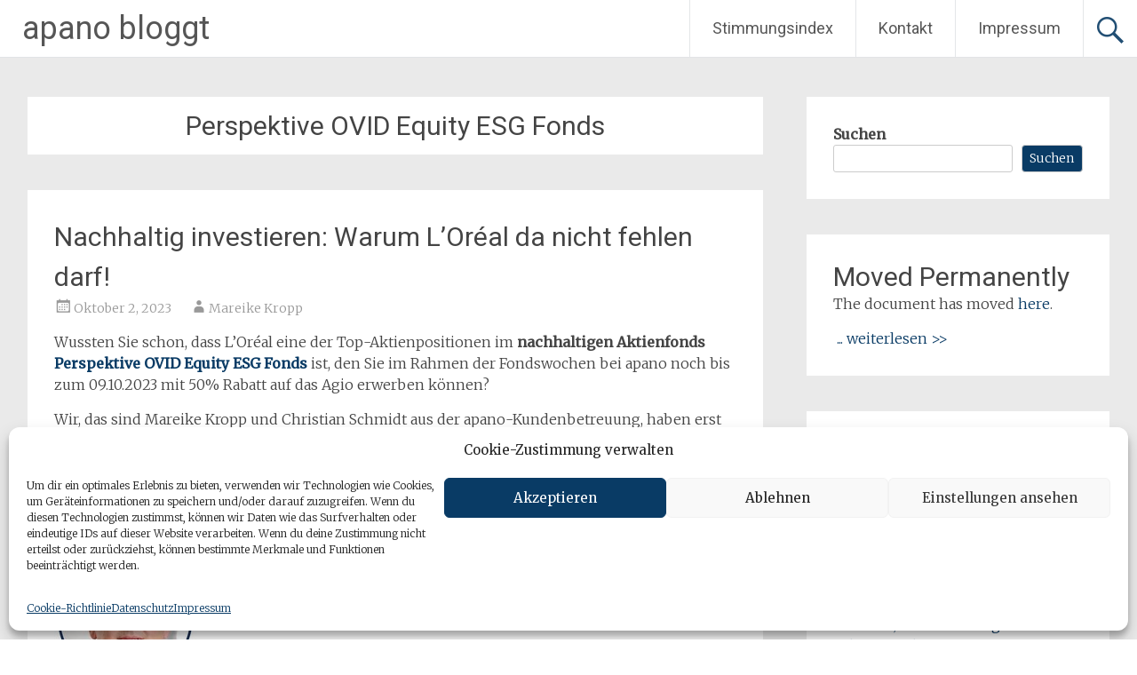

--- FILE ---
content_type: text/html; charset=UTF-8
request_url: https://apano-bloggt.de/category/perspektive-ovid-equity-esg-fonds/
body_size: 76791
content:
<!DOCTYPE html>
<html lang="de-DE">
<head>
<meta charset="UTF-8">
<meta name="viewport" content="width=device-width, initial-scale=1">
<link rel="profile" href="https://gmpg.org/xfn/11">
<meta name='robots' content='index, follow, max-image-preview:large, max-snippet:-1, max-video-preview:-1' />

	<!-- This site is optimized with the Yoast SEO plugin v23.5 - https://yoast.com/wordpress/plugins/seo/ -->
	<title>Perspektive OVID Equity ESG Fonds Archive - apano bloggt</title>
	<link rel="canonical" href="https://apano-bloggt.de/category/perspektive-ovid-equity-esg-fonds/" />
	<meta property="og:locale" content="de_DE" />
	<meta property="og:type" content="article" />
	<meta property="og:title" content="Perspektive OVID Equity ESG Fonds Archive - apano bloggt" />
	<meta property="og:url" content="https://apano-bloggt.de/category/perspektive-ovid-equity-esg-fonds/" />
	<meta property="og:site_name" content="apano bloggt" />
	<meta name="twitter:card" content="summary_large_image" />
	<meta name="twitter:site" content="@apanoInvestment" />
	<script type="application/ld+json" class="yoast-schema-graph">{"@context":"https://schema.org","@graph":[{"@type":"CollectionPage","@id":"https://apano-bloggt.de/category/perspektive-ovid-equity-esg-fonds/","url":"https://apano-bloggt.de/category/perspektive-ovid-equity-esg-fonds/","name":"Perspektive OVID Equity ESG Fonds Archive - apano bloggt","isPartOf":{"@id":"https://apano-bloggt.de/#website"},"breadcrumb":{"@id":"https://apano-bloggt.de/category/perspektive-ovid-equity-esg-fonds/#breadcrumb"},"inLanguage":"de-DE"},{"@type":"BreadcrumbList","@id":"https://apano-bloggt.de/category/perspektive-ovid-equity-esg-fonds/#breadcrumb","itemListElement":[{"@type":"ListItem","position":1,"name":"Startseite","item":"https://apano-bloggt.de/"},{"@type":"ListItem","position":2,"name":"Perspektive OVID Equity ESG Fonds"}]},{"@type":"WebSite","@id":"https://apano-bloggt.de/#website","url":"https://apano-bloggt.de/","name":"apano bloggt","description":"Finanzanlagen-Blog","publisher":{"@id":"https://apano-bloggt.de/#organization"},"potentialAction":[{"@type":"SearchAction","target":{"@type":"EntryPoint","urlTemplate":"https://apano-bloggt.de/?s={search_term_string}"},"query-input":{"@type":"PropertyValueSpecification","valueRequired":true,"valueName":"search_term_string"}}],"inLanguage":"de-DE"},{"@type":"Organization","@id":"https://apano-bloggt.de/#organization","name":"apano GmbH","url":"https://apano-bloggt.de/","logo":{"@type":"ImageObject","inLanguage":"de-DE","@id":"https://apano-bloggt.de/#/schema/logo/image/","url":"https://apano-bloggt.de/wp-content/uploads/2024/02/cropped-Logo_bloggt_2020_225_225-1-1.png","contentUrl":"https://apano-bloggt.de/wp-content/uploads/2024/02/cropped-Logo_bloggt_2020_225_225-1-1.png","width":512,"height":512,"caption":"apano GmbH"},"image":{"@id":"https://apano-bloggt.de/#/schema/logo/image/"},"sameAs":["https://www.facebook.com/apano.de/","https://x.com/apanoInvestment","https://www.instagram.com/apanoinvestments","https://www.youtube.com/c/apano","https://de.linkedin.com/company/apano"]}]}</script>
	<!-- / Yoast SEO plugin. -->


<link rel='dns-prefetch' href='//fonts.googleapis.com' />
<link rel='dns-prefetch' href='//www.googletagmanager.com' />
<link rel="alternate" type="application/rss+xml" title="apano bloggt &raquo; Feed" href="https://apano-bloggt.de/feed/" />
<link rel="alternate" type="application/rss+xml" title="apano bloggt &raquo; Kommentar-Feed" href="https://apano-bloggt.de/comments/feed/" />
<link rel="alternate" type="text/calendar" title="apano bloggt &raquo; iCal Feed" href="https://apano-bloggt.de/events/?ical=1" />
<link rel="alternate" type="application/rss+xml" title="apano bloggt &raquo; Perspektive OVID Equity ESG Fonds Kategorie-Feed" href="https://apano-bloggt.de/category/perspektive-ovid-equity-esg-fonds/feed/" />
<script type="text/javascript">
/* <![CDATA[ */
window._wpemojiSettings = {"baseUrl":"https:\/\/s.w.org\/images\/core\/emoji\/14.0.0\/72x72\/","ext":".png","svgUrl":"https:\/\/s.w.org\/images\/core\/emoji\/14.0.0\/svg\/","svgExt":".svg","source":{"concatemoji":"https:\/\/apano-bloggt.de\/wp-includes\/js\/wp-emoji-release.min.js?ver=6.4.2"}};
/*! This file is auto-generated */
!function(i,n){var o,s,e;function c(e){try{var t={supportTests:e,timestamp:(new Date).valueOf()};sessionStorage.setItem(o,JSON.stringify(t))}catch(e){}}function p(e,t,n){e.clearRect(0,0,e.canvas.width,e.canvas.height),e.fillText(t,0,0);var t=new Uint32Array(e.getImageData(0,0,e.canvas.width,e.canvas.height).data),r=(e.clearRect(0,0,e.canvas.width,e.canvas.height),e.fillText(n,0,0),new Uint32Array(e.getImageData(0,0,e.canvas.width,e.canvas.height).data));return t.every(function(e,t){return e===r[t]})}function u(e,t,n){switch(t){case"flag":return n(e,"\ud83c\udff3\ufe0f\u200d\u26a7\ufe0f","\ud83c\udff3\ufe0f\u200b\u26a7\ufe0f")?!1:!n(e,"\ud83c\uddfa\ud83c\uddf3","\ud83c\uddfa\u200b\ud83c\uddf3")&&!n(e,"\ud83c\udff4\udb40\udc67\udb40\udc62\udb40\udc65\udb40\udc6e\udb40\udc67\udb40\udc7f","\ud83c\udff4\u200b\udb40\udc67\u200b\udb40\udc62\u200b\udb40\udc65\u200b\udb40\udc6e\u200b\udb40\udc67\u200b\udb40\udc7f");case"emoji":return!n(e,"\ud83e\udef1\ud83c\udffb\u200d\ud83e\udef2\ud83c\udfff","\ud83e\udef1\ud83c\udffb\u200b\ud83e\udef2\ud83c\udfff")}return!1}function f(e,t,n){var r="undefined"!=typeof WorkerGlobalScope&&self instanceof WorkerGlobalScope?new OffscreenCanvas(300,150):i.createElement("canvas"),a=r.getContext("2d",{willReadFrequently:!0}),o=(a.textBaseline="top",a.font="600 32px Arial",{});return e.forEach(function(e){o[e]=t(a,e,n)}),o}function t(e){var t=i.createElement("script");t.src=e,t.defer=!0,i.head.appendChild(t)}"undefined"!=typeof Promise&&(o="wpEmojiSettingsSupports",s=["flag","emoji"],n.supports={everything:!0,everythingExceptFlag:!0},e=new Promise(function(e){i.addEventListener("DOMContentLoaded",e,{once:!0})}),new Promise(function(t){var n=function(){try{var e=JSON.parse(sessionStorage.getItem(o));if("object"==typeof e&&"number"==typeof e.timestamp&&(new Date).valueOf()<e.timestamp+604800&&"object"==typeof e.supportTests)return e.supportTests}catch(e){}return null}();if(!n){if("undefined"!=typeof Worker&&"undefined"!=typeof OffscreenCanvas&&"undefined"!=typeof URL&&URL.createObjectURL&&"undefined"!=typeof Blob)try{var e="postMessage("+f.toString()+"("+[JSON.stringify(s),u.toString(),p.toString()].join(",")+"));",r=new Blob([e],{type:"text/javascript"}),a=new Worker(URL.createObjectURL(r),{name:"wpTestEmojiSupports"});return void(a.onmessage=function(e){c(n=e.data),a.terminate(),t(n)})}catch(e){}c(n=f(s,u,p))}t(n)}).then(function(e){for(var t in e)n.supports[t]=e[t],n.supports.everything=n.supports.everything&&n.supports[t],"flag"!==t&&(n.supports.everythingExceptFlag=n.supports.everythingExceptFlag&&n.supports[t]);n.supports.everythingExceptFlag=n.supports.everythingExceptFlag&&!n.supports.flag,n.DOMReady=!1,n.readyCallback=function(){n.DOMReady=!0}}).then(function(){return e}).then(function(){var e;n.supports.everything||(n.readyCallback(),(e=n.source||{}).concatemoji?t(e.concatemoji):e.wpemoji&&e.twemoji&&(t(e.twemoji),t(e.wpemoji)))}))}((window,document),window._wpemojiSettings);
/* ]]> */
</script>
<style id='wp-emoji-styles-inline-css' type='text/css'>

	img.wp-smiley, img.emoji {
		display: inline !important;
		border: none !important;
		box-shadow: none !important;
		height: 1em !important;
		width: 1em !important;
		margin: 0 0.07em !important;
		vertical-align: -0.1em !important;
		background: none !important;
		padding: 0 !important;
	}
</style>
<link rel='stylesheet' id='wp-block-library-css' href='https://apano-bloggt.de/wp-includes/css/dist/block-library/style.min.css?ver=6.4.2' type='text/css' media='all' />
<style id='wp-block-library-theme-inline-css' type='text/css'>
.wp-block-audio figcaption{color:#555;font-size:13px;text-align:center}.is-dark-theme .wp-block-audio figcaption{color:hsla(0,0%,100%,.65)}.wp-block-audio{margin:0 0 1em}.wp-block-code{border:1px solid #ccc;border-radius:4px;font-family:Menlo,Consolas,monaco,monospace;padding:.8em 1em}.wp-block-embed figcaption{color:#555;font-size:13px;text-align:center}.is-dark-theme .wp-block-embed figcaption{color:hsla(0,0%,100%,.65)}.wp-block-embed{margin:0 0 1em}.blocks-gallery-caption{color:#555;font-size:13px;text-align:center}.is-dark-theme .blocks-gallery-caption{color:hsla(0,0%,100%,.65)}.wp-block-image figcaption{color:#555;font-size:13px;text-align:center}.is-dark-theme .wp-block-image figcaption{color:hsla(0,0%,100%,.65)}.wp-block-image{margin:0 0 1em}.wp-block-pullquote{border-bottom:4px solid;border-top:4px solid;color:currentColor;margin-bottom:1.75em}.wp-block-pullquote cite,.wp-block-pullquote footer,.wp-block-pullquote__citation{color:currentColor;font-size:.8125em;font-style:normal;text-transform:uppercase}.wp-block-quote{border-left:.25em solid;margin:0 0 1.75em;padding-left:1em}.wp-block-quote cite,.wp-block-quote footer{color:currentColor;font-size:.8125em;font-style:normal;position:relative}.wp-block-quote.has-text-align-right{border-left:none;border-right:.25em solid;padding-left:0;padding-right:1em}.wp-block-quote.has-text-align-center{border:none;padding-left:0}.wp-block-quote.is-large,.wp-block-quote.is-style-large,.wp-block-quote.is-style-plain{border:none}.wp-block-search .wp-block-search__label{font-weight:700}.wp-block-search__button{border:1px solid #ccc;padding:.375em .625em}:where(.wp-block-group.has-background){padding:1.25em 2.375em}.wp-block-separator.has-css-opacity{opacity:.4}.wp-block-separator{border:none;border-bottom:2px solid;margin-left:auto;margin-right:auto}.wp-block-separator.has-alpha-channel-opacity{opacity:1}.wp-block-separator:not(.is-style-wide):not(.is-style-dots){width:100px}.wp-block-separator.has-background:not(.is-style-dots){border-bottom:none;height:1px}.wp-block-separator.has-background:not(.is-style-wide):not(.is-style-dots){height:2px}.wp-block-table{margin:0 0 1em}.wp-block-table td,.wp-block-table th{word-break:normal}.wp-block-table figcaption{color:#555;font-size:13px;text-align:center}.is-dark-theme .wp-block-table figcaption{color:hsla(0,0%,100%,.65)}.wp-block-video figcaption{color:#555;font-size:13px;text-align:center}.is-dark-theme .wp-block-video figcaption{color:hsla(0,0%,100%,.65)}.wp-block-video{margin:0 0 1em}.wp-block-template-part.has-background{margin-bottom:0;margin-top:0;padding:1.25em 2.375em}
</style>
<style id='classic-theme-styles-inline-css' type='text/css'>
/*! This file is auto-generated */
.wp-block-button__link{color:#fff;background-color:#32373c;border-radius:9999px;box-shadow:none;text-decoration:none;padding:calc(.667em + 2px) calc(1.333em + 2px);font-size:1.125em}.wp-block-file__button{background:#32373c;color:#fff;text-decoration:none}
</style>
<style id='global-styles-inline-css' type='text/css'>
body{--wp--preset--color--black: #000000;--wp--preset--color--cyan-bluish-gray: #abb8c3;--wp--preset--color--white: #ffffff;--wp--preset--color--pale-pink: #f78da7;--wp--preset--color--vivid-red: #cf2e2e;--wp--preset--color--luminous-vivid-orange: #ff6900;--wp--preset--color--luminous-vivid-amber: #fcb900;--wp--preset--color--light-green-cyan: #7bdcb5;--wp--preset--color--vivid-green-cyan: #00d084;--wp--preset--color--pale-cyan-blue: #8ed1fc;--wp--preset--color--vivid-cyan-blue: #0693e3;--wp--preset--color--vivid-purple: #9b51e0;--wp--preset--gradient--vivid-cyan-blue-to-vivid-purple: linear-gradient(135deg,rgba(6,147,227,1) 0%,rgb(155,81,224) 100%);--wp--preset--gradient--light-green-cyan-to-vivid-green-cyan: linear-gradient(135deg,rgb(122,220,180) 0%,rgb(0,208,130) 100%);--wp--preset--gradient--luminous-vivid-amber-to-luminous-vivid-orange: linear-gradient(135deg,rgba(252,185,0,1) 0%,rgba(255,105,0,1) 100%);--wp--preset--gradient--luminous-vivid-orange-to-vivid-red: linear-gradient(135deg,rgba(255,105,0,1) 0%,rgb(207,46,46) 100%);--wp--preset--gradient--very-light-gray-to-cyan-bluish-gray: linear-gradient(135deg,rgb(238,238,238) 0%,rgb(169,184,195) 100%);--wp--preset--gradient--cool-to-warm-spectrum: linear-gradient(135deg,rgb(74,234,220) 0%,rgb(151,120,209) 20%,rgb(207,42,186) 40%,rgb(238,44,130) 60%,rgb(251,105,98) 80%,rgb(254,248,76) 100%);--wp--preset--gradient--blush-light-purple: linear-gradient(135deg,rgb(255,206,236) 0%,rgb(152,150,240) 100%);--wp--preset--gradient--blush-bordeaux: linear-gradient(135deg,rgb(254,205,165) 0%,rgb(254,45,45) 50%,rgb(107,0,62) 100%);--wp--preset--gradient--luminous-dusk: linear-gradient(135deg,rgb(255,203,112) 0%,rgb(199,81,192) 50%,rgb(65,88,208) 100%);--wp--preset--gradient--pale-ocean: linear-gradient(135deg,rgb(255,245,203) 0%,rgb(182,227,212) 50%,rgb(51,167,181) 100%);--wp--preset--gradient--electric-grass: linear-gradient(135deg,rgb(202,248,128) 0%,rgb(113,206,126) 100%);--wp--preset--gradient--midnight: linear-gradient(135deg,rgb(2,3,129) 0%,rgb(40,116,252) 100%);--wp--preset--font-size--small: 13px;--wp--preset--font-size--medium: 20px;--wp--preset--font-size--large: 36px;--wp--preset--font-size--x-large: 42px;--wp--preset--spacing--20: 0.44rem;--wp--preset--spacing--30: 0.67rem;--wp--preset--spacing--40: 1rem;--wp--preset--spacing--50: 1.5rem;--wp--preset--spacing--60: 2.25rem;--wp--preset--spacing--70: 3.38rem;--wp--preset--spacing--80: 5.06rem;--wp--preset--shadow--natural: 6px 6px 9px rgba(0, 0, 0, 0.2);--wp--preset--shadow--deep: 12px 12px 50px rgba(0, 0, 0, 0.4);--wp--preset--shadow--sharp: 6px 6px 0px rgba(0, 0, 0, 0.2);--wp--preset--shadow--outlined: 6px 6px 0px -3px rgba(255, 255, 255, 1), 6px 6px rgba(0, 0, 0, 1);--wp--preset--shadow--crisp: 6px 6px 0px rgba(0, 0, 0, 1);}:where(.is-layout-flex){gap: 0.5em;}:where(.is-layout-grid){gap: 0.5em;}body .is-layout-flow > .alignleft{float: left;margin-inline-start: 0;margin-inline-end: 2em;}body .is-layout-flow > .alignright{float: right;margin-inline-start: 2em;margin-inline-end: 0;}body .is-layout-flow > .aligncenter{margin-left: auto !important;margin-right: auto !important;}body .is-layout-constrained > .alignleft{float: left;margin-inline-start: 0;margin-inline-end: 2em;}body .is-layout-constrained > .alignright{float: right;margin-inline-start: 2em;margin-inline-end: 0;}body .is-layout-constrained > .aligncenter{margin-left: auto !important;margin-right: auto !important;}body .is-layout-constrained > :where(:not(.alignleft):not(.alignright):not(.alignfull)){max-width: var(--wp--style--global--content-size);margin-left: auto !important;margin-right: auto !important;}body .is-layout-constrained > .alignwide{max-width: var(--wp--style--global--wide-size);}body .is-layout-flex{display: flex;}body .is-layout-flex{flex-wrap: wrap;align-items: center;}body .is-layout-flex > *{margin: 0;}body .is-layout-grid{display: grid;}body .is-layout-grid > *{margin: 0;}:where(.wp-block-columns.is-layout-flex){gap: 2em;}:where(.wp-block-columns.is-layout-grid){gap: 2em;}:where(.wp-block-post-template.is-layout-flex){gap: 1.25em;}:where(.wp-block-post-template.is-layout-grid){gap: 1.25em;}.has-black-color{color: var(--wp--preset--color--black) !important;}.has-cyan-bluish-gray-color{color: var(--wp--preset--color--cyan-bluish-gray) !important;}.has-white-color{color: var(--wp--preset--color--white) !important;}.has-pale-pink-color{color: var(--wp--preset--color--pale-pink) !important;}.has-vivid-red-color{color: var(--wp--preset--color--vivid-red) !important;}.has-luminous-vivid-orange-color{color: var(--wp--preset--color--luminous-vivid-orange) !important;}.has-luminous-vivid-amber-color{color: var(--wp--preset--color--luminous-vivid-amber) !important;}.has-light-green-cyan-color{color: var(--wp--preset--color--light-green-cyan) !important;}.has-vivid-green-cyan-color{color: var(--wp--preset--color--vivid-green-cyan) !important;}.has-pale-cyan-blue-color{color: var(--wp--preset--color--pale-cyan-blue) !important;}.has-vivid-cyan-blue-color{color: var(--wp--preset--color--vivid-cyan-blue) !important;}.has-vivid-purple-color{color: var(--wp--preset--color--vivid-purple) !important;}.has-black-background-color{background-color: var(--wp--preset--color--black) !important;}.has-cyan-bluish-gray-background-color{background-color: var(--wp--preset--color--cyan-bluish-gray) !important;}.has-white-background-color{background-color: var(--wp--preset--color--white) !important;}.has-pale-pink-background-color{background-color: var(--wp--preset--color--pale-pink) !important;}.has-vivid-red-background-color{background-color: var(--wp--preset--color--vivid-red) !important;}.has-luminous-vivid-orange-background-color{background-color: var(--wp--preset--color--luminous-vivid-orange) !important;}.has-luminous-vivid-amber-background-color{background-color: var(--wp--preset--color--luminous-vivid-amber) !important;}.has-light-green-cyan-background-color{background-color: var(--wp--preset--color--light-green-cyan) !important;}.has-vivid-green-cyan-background-color{background-color: var(--wp--preset--color--vivid-green-cyan) !important;}.has-pale-cyan-blue-background-color{background-color: var(--wp--preset--color--pale-cyan-blue) !important;}.has-vivid-cyan-blue-background-color{background-color: var(--wp--preset--color--vivid-cyan-blue) !important;}.has-vivid-purple-background-color{background-color: var(--wp--preset--color--vivid-purple) !important;}.has-black-border-color{border-color: var(--wp--preset--color--black) !important;}.has-cyan-bluish-gray-border-color{border-color: var(--wp--preset--color--cyan-bluish-gray) !important;}.has-white-border-color{border-color: var(--wp--preset--color--white) !important;}.has-pale-pink-border-color{border-color: var(--wp--preset--color--pale-pink) !important;}.has-vivid-red-border-color{border-color: var(--wp--preset--color--vivid-red) !important;}.has-luminous-vivid-orange-border-color{border-color: var(--wp--preset--color--luminous-vivid-orange) !important;}.has-luminous-vivid-amber-border-color{border-color: var(--wp--preset--color--luminous-vivid-amber) !important;}.has-light-green-cyan-border-color{border-color: var(--wp--preset--color--light-green-cyan) !important;}.has-vivid-green-cyan-border-color{border-color: var(--wp--preset--color--vivid-green-cyan) !important;}.has-pale-cyan-blue-border-color{border-color: var(--wp--preset--color--pale-cyan-blue) !important;}.has-vivid-cyan-blue-border-color{border-color: var(--wp--preset--color--vivid-cyan-blue) !important;}.has-vivid-purple-border-color{border-color: var(--wp--preset--color--vivid-purple) !important;}.has-vivid-cyan-blue-to-vivid-purple-gradient-background{background: var(--wp--preset--gradient--vivid-cyan-blue-to-vivid-purple) !important;}.has-light-green-cyan-to-vivid-green-cyan-gradient-background{background: var(--wp--preset--gradient--light-green-cyan-to-vivid-green-cyan) !important;}.has-luminous-vivid-amber-to-luminous-vivid-orange-gradient-background{background: var(--wp--preset--gradient--luminous-vivid-amber-to-luminous-vivid-orange) !important;}.has-luminous-vivid-orange-to-vivid-red-gradient-background{background: var(--wp--preset--gradient--luminous-vivid-orange-to-vivid-red) !important;}.has-very-light-gray-to-cyan-bluish-gray-gradient-background{background: var(--wp--preset--gradient--very-light-gray-to-cyan-bluish-gray) !important;}.has-cool-to-warm-spectrum-gradient-background{background: var(--wp--preset--gradient--cool-to-warm-spectrum) !important;}.has-blush-light-purple-gradient-background{background: var(--wp--preset--gradient--blush-light-purple) !important;}.has-blush-bordeaux-gradient-background{background: var(--wp--preset--gradient--blush-bordeaux) !important;}.has-luminous-dusk-gradient-background{background: var(--wp--preset--gradient--luminous-dusk) !important;}.has-pale-ocean-gradient-background{background: var(--wp--preset--gradient--pale-ocean) !important;}.has-electric-grass-gradient-background{background: var(--wp--preset--gradient--electric-grass) !important;}.has-midnight-gradient-background{background: var(--wp--preset--gradient--midnight) !important;}.has-small-font-size{font-size: var(--wp--preset--font-size--small) !important;}.has-medium-font-size{font-size: var(--wp--preset--font-size--medium) !important;}.has-large-font-size{font-size: var(--wp--preset--font-size--large) !important;}.has-x-large-font-size{font-size: var(--wp--preset--font-size--x-large) !important;}
.wp-block-navigation a:where(:not(.wp-element-button)){color: inherit;}
:where(.wp-block-post-template.is-layout-flex){gap: 1.25em;}:where(.wp-block-post-template.is-layout-grid){gap: 1.25em;}
:where(.wp-block-columns.is-layout-flex){gap: 2em;}:where(.wp-block-columns.is-layout-grid){gap: 2em;}
.wp-block-pullquote{font-size: 1.5em;line-height: 1.6;}
</style>
<link rel='stylesheet' id='tribe-events-v2-single-skeleton-css' href='https://apano-bloggt.de/wp-content/plugins/the-events-calendar/src/resources/css/tribe-events-single-skeleton.min.css?ver=6.8.3' type='text/css' media='all' />
<link rel='stylesheet' id='tribe-events-v2-single-skeleton-full-css' href='https://apano-bloggt.de/wp-content/plugins/the-events-calendar/src/resources/css/tribe-events-single-full.min.css?ver=6.8.3' type='text/css' media='all' />
<link rel='stylesheet' id='tec-events-elementor-widgets-base-styles-css' href='https://apano-bloggt.de/wp-content/plugins/the-events-calendar/src/resources/css/integrations/plugins/elementor/widgets/widget-base.min.css?ver=6.8.3' type='text/css' media='all' />
<link rel='stylesheet' id='cmplz-general-css' href='https://apano-bloggt.de/wp-content/plugins/complianz-gdpr/assets/css/cookieblocker.min.css?ver=1765895137' type='text/css' media='all' />
<link rel='stylesheet' id='radiate-style-css' href='https://apano-bloggt.de/wp-content/themes/radiate/style.css?ver=6.4.2' type='text/css' media='all' />
<link rel='stylesheet' id='radiate-google-fonts-css' href='//fonts.googleapis.com/css?family=Roboto%7CMerriweather%3A400%2C300&#038;display=swap&#038;ver=6.4.2' type='text/css' media='all' />
<link rel='stylesheet' id='radiate-genericons-css' href='https://apano-bloggt.de/wp-content/themes/radiate/genericons/genericons.css?ver=3.3.1' type='text/css' media='all' />
<script type="text/javascript" src="https://apano-bloggt.de/wp-content/plugins/strato-assistant/js/cookies.js?ver=1706538326" id="strato-assistant-wp-cookies-js"></script>
<script type="text/javascript" src="https://apano-bloggt.de/wp-includes/js/jquery/jquery.min.js?ver=3.7.1" id="jquery-core-js"></script>
<script type="text/javascript" src="https://apano-bloggt.de/wp-includes/js/jquery/jquery-migrate.min.js?ver=3.4.1" id="jquery-migrate-js"></script>
<!--[if lte IE 8]>
<script type="text/javascript" src="https://apano-bloggt.de/wp-content/themes/radiate/js/html5shiv.js?ver=3.7.3" id="html5shiv-js"></script>
<![endif]-->
<link rel="https://api.w.org/" href="https://apano-bloggt.de/wp-json/" /><link rel="alternate" type="application/json" href="https://apano-bloggt.de/wp-json/wp/v2/categories/31" /><link rel="EditURI" type="application/rsd+xml" title="RSD" href="https://apano-bloggt.de/xmlrpc.php?rsd" />
<meta name="generator" content="WordPress 6.4.2" />
<meta name="generator" content="Site Kit by Google 1.170.0" /><meta name="tec-api-version" content="v1"><meta name="tec-api-origin" content="https://apano-bloggt.de"><link rel="alternate" href="https://apano-bloggt.de/wp-json/tribe/events/v1/" />			<style>.cmplz-hidden {
					display: none !important;
				}</style>		<style type="text/css"> blockquote{border-color:#EAEAEA #EAEAEA #EAEAEA #093b65}.site-title a:hover,a{color:#093b65}#masthead .search-form,.main-navigation a:hover,.main-navigation ul li ul li a:hover,.main-navigation ul li ul li:hover>a,.main-navigation ul li.current-menu-ancestor a,.main-navigation ul li.current-menu-item a,.main-navigation ul li.current-menu-item ul li a:hover,.main-navigation ul li.current_page_ancestor a,.main-navigation ul li.current_page_item a,.main-navigation ul li:hover>a{background-color:#093b65}.header-search-icon:before{color:#093b65}button,input[type=button],input[type=reset],input[type=submit]{background-color:#093b65}#content .comments-area a.comment-edit-link:hover,#content .comments-area a.comment-permalink:hover,#content .comments-area article header cite a:hover,#content .entry-meta span a:hover,#content .entry-title a:hover,.comment .comment-reply-link:hover,.comments-area .comment-author-link a:hover,.entry-meta span:hover,.site-header .menu-toggle,.site-header .menu-toggle:hover{color:#093b65}.main-small-navigation ul li ul li a:hover,.main-small-navigation ul li:hover,.main-small-navigation ul li a:hover,.main-small-navigation ul li ul li:hover>a,.main-small-navigation ul > .current_page_item, .main-small-navigation ul > .current-menu-item,.main-small-navigation ul li.current-menu-item ul li a:hover{background-color:#093b65}#featured_pages a.more-link:hover{border-color:#093b65;color:#093b65}a#back-top:before{background-color:#093b65}a#scroll-up span{color:#093b65}
			.woocommerce ul.products li.product .onsale,.woocommerce span.onsale,.woocommerce #respond input#submit:hover, .woocommerce a.button:hover,
			.wocommerce button.button:hover, .woocommerce input.button:hover, .woocommerce #respond input#submit.alt:hover, .woocommerce a.button.alt:hover,
			.woocommerce button.button.alt:hover, .woocommerce input.button.alt:hover {background-color: #093b65}
			.woocommerce .woocommerce-message::before { color: #093b65; }
			.main-small-navigation ul li ul li.current-menu-item > a { background: #093b65; }

			@media (max-width: 768px){.better-responsive-menu .sub-toggle{background:#000933}}</style>
		<meta name="generator" content="Elementor 3.27.7; features: e_font_icon_svg, additional_custom_breakpoints; settings: css_print_method-external, google_font-enabled, font_display-swap">
			<style>
				.e-con.e-parent:nth-of-type(n+4):not(.e-lazyloaded):not(.e-no-lazyload),
				.e-con.e-parent:nth-of-type(n+4):not(.e-lazyloaded):not(.e-no-lazyload) * {
					background-image: none !important;
				}
				@media screen and (max-height: 1024px) {
					.e-con.e-parent:nth-of-type(n+3):not(.e-lazyloaded):not(.e-no-lazyload),
					.e-con.e-parent:nth-of-type(n+3):not(.e-lazyloaded):not(.e-no-lazyload) * {
						background-image: none !important;
					}
				}
				@media screen and (max-height: 640px) {
					.e-con.e-parent:nth-of-type(n+2):not(.e-lazyloaded):not(.e-no-lazyload),
					.e-con.e-parent:nth-of-type(n+2):not(.e-lazyloaded):not(.e-no-lazyload) * {
						background-image: none !important;
					}
				}
			</style>
			<link rel="icon" href="https://apano-bloggt.de/wp-content/uploads/2024/02/cropped-Logo_bloggt_2020_225_225-1-1-32x32.png" sizes="32x32" />
<link rel="icon" href="https://apano-bloggt.de/wp-content/uploads/2024/02/cropped-Logo_bloggt_2020_225_225-1-1-192x192.png" sizes="192x192" />
<link rel="apple-touch-icon" href="https://apano-bloggt.de/wp-content/uploads/2024/02/cropped-Logo_bloggt_2020_225_225-1-1-180x180.png" />
<meta name="msapplication-TileImage" content="https://apano-bloggt.de/wp-content/uploads/2024/02/cropped-Logo_bloggt_2020_225_225-1-1-270x270.png" />
		<style type="text/css" id="custom-background-css">
			body.custom-background {
				background: none !important;
			}

			#content {
			background-color: #EAEAEA;			}
		</style>
			<style type="text/css" id="wp-custom-css">
			@media screen and (max-width: 343px) {
	.main-navigation {
		margin: 0px !important;
	}      
}		</style>
		</head>

<body data-cmplz=1 class="archive category category-perspektive-ovid-equity-esg-fonds category-31 wp-custom-logo wp-embed-responsive tribe-no-js group-blog full-width-menu better-responsive-menu elementor-default elementor-kit-">


<div id="parallax-bg">
	</div>
<div id="page" class="hfeed site">
	<a class="skip-link screen-reader-text" href="#content">Zum Inhalt springen</a>

		<header id="masthead" class="site-header" role="banner">
		<div class="header-wrap clearfix">
			<div class="site-branding">
							<h3 class="site-title"><a href="https://apano-bloggt.de/" title="apano bloggt" rel="home">apano bloggt</a></h3>
										<p class="site-description">Finanzanlagen-Blog</p>
						</div>

							<div class="header-search-icon"></div>
				<form role="search" method="get" class="search-form" action="https://apano-bloggt.de/">
	<label>
		<span class="screen-reader-text">Suche nach:</span>
		<input type="search" class="search-field" placeholder="Suche&#160;&hellip;" value="" name="s">
	</label>
	<input type="submit" class="search-submit" value="Suche">
</form>

			<nav id="site-navigation" class="main-navigation" role="navigation">
				<h4 class="menu-toggle"></h4>

				<div class="menu-primary-container"><ul id="menu-apano" class="clearfix "><li id="menu-item-4586" class="menu-item menu-item-type-post_type menu-item-object-page menu-item-4586"><a href="https://apano-bloggt.de/stimmungsindex-2/">Stimmungsindex</a></li>
<li id="menu-item-4587" class="menu-item menu-item-type-post_type menu-item-object-page menu-item-4587"><a href="https://apano-bloggt.de/kontakt/">Kontakt</a></li>
<li id="menu-item-4588" class="menu-item menu-item-type-post_type menu-item-object-page menu-item-4588"><a href="https://apano-bloggt.de/impressum/">Impressum</a></li>
</ul></div>			</nav><!-- #site-navigation -->
		</div><!-- .inner-wrap header-wrap -->
	</header><!-- #masthead -->

	<div id="content" class="site-content">
		<div class="inner-wrap clearfix">

	<section id="primary" class="content-area">
		<main id="main" class="site-main" role="main">

		
			<header class="page-header">
				<h1 class="page-title">
					Perspektive OVID Equity ESG Fonds				</h1>
							</header><!-- .page-header -->

						
				
<article id="post-4553" class="post-4553 post type-post status-publish format-standard hentry category-aktien category-klimaschutz category-nachhaltig category-perspektive-ovid-equity-esg-fonds category-produkte">

	
	<header class="entry-header">
		<h2 class="entry-title"><a href="https://apano-bloggt.de/aktien/nachhaltig-investieren-warum-loreal-da-nicht-fehlen-darf/" rel="bookmark">Nachhaltig investieren: Warum L&#8217;Oréal da nicht fehlen darf!</a></h2>

					<div class="entry-meta">
				<span class="posted-on"><a href="https://apano-bloggt.de/aktien/nachhaltig-investieren-warum-loreal-da-nicht-fehlen-darf/" rel="bookmark"><time class="entry-date published" datetime="2023-10-02T09:59:38+00:00">Oktober 2, 2023</time></a></span><span class="byline"><span class="author vcard"><a class="url fn n" href="https://apano-bloggt.de/author/kropp/">Mareike Kropp</a></span></span>			</div><!-- .entry-meta -->
			</header><!-- .entry-header -->

			<div class="entry-content">
			
<p>Wussten Sie schon, dass L&#8217;Oréal eine der Top-Aktienpositionen im <strong>nachhaltigen Aktienfonds <a href="https://apano-bloggt.de/2023/09/06/etfs-oder-aktiv-gemangter-fonds/" target="_blank" rel="noreferrer noopener">Perspektive OVID Equity ESG Fonds</a></strong> ist, den Sie im Rahmen der Fondswochen bei apano noch bis zum 09.10.2023 mit 50% Rabatt auf das Agio erwerben können?</p>



<p>Wir, das sind Mareike Kropp und Christian Schmidt aus der apano-Kundenbetreuung, haben erst einmal gestaunt und dann die Gelegenheit genutzt, von Gabriele Hartmann (Fondsmanagerin des Perspektive OVID Equity ESG Fonds) detailreiche Informationen zu erhalten.</p>



<p><strong>Vorab: Wir sind beide in dem Fonds investiert, Sie sollten das wissen und beachten, dass hier ganz offen Überzeugungsarbeit und damit Werbung betrieben wird!</strong></p>



<figure class="wp-block-image size-large"><img decoding="async" src="https://apano-bloggt.de/wp-content/uploads/2023/10/grafik.png" alt="" class="wp-image-4550"/></figure>



<p><strong>Christian Schmidt:</strong> Für mich bedeutete Nachhaltigkeit in erster Linie Langlebigkeit, gute Gebrauchseigenschaften, lange Lebensdauer und damit Ressourcenschonung. Mein immer noch erster Staubsauger kommt aus Dänemark und erledigt seit 1986 seine Arbeit zuverlässig und mit sonorem Klang. Ersatzteile für Nilfisk GM-80 gibt es immer noch, Reparaturen waren bislang allerdings nicht notwendig. Gerne bin ich unterwegs, und mein Koffer hat auch schon viele Reiseziele gesehen, ohne schlapp zu machen. Made in Cologne ist daher sehr nachhaltig und verhindert unnötige Ressourcenverschwendung.</p>



<p><strong>Nachhaltigkeit ist für mich im positivsten Sinne eine konservative Lebenseinstellung: Wertschätzend den Mitmenschen begegnen, respektvoll mit der Schöpfung umgehen und Gutes und Schönes erhalten.</strong></p>



<p>Für mich war <a href="https://www.loreal.com/en/group/culture-and-heritage/life-at-loreal/">L&#8217;Oréal</a> bislang eine Aktie aus dem Segment „zu finden im Badezimmer“, denn mit der Marke verbinde ich Produkte, die zur Erlangung der Attribute „sauber, gepflegt und schön“ notwendig sind. Wer weiter recherchiert, staunt bewundernd, was alles von L´Oréal hergestellt wird.</p>



<p>Gute Produkte, gute Zahlen, und daher findet sich L&#8217;Oréal nicht nur in meinem Badezimmer, sondern auch in meinem Aktiendepot.</p>



<p><strong>Nachhaltigkeit bedeutet für mich eben auch, für die Anleger ordentliche Dividenden zu erwirtschaften oder stabile positive Kursentwicklung vorzuweisen. Dass L´Oréal nicht nur ökonomisch, sondern auch ökologisch chic ist, war mir tatsächlich neu.</strong></p>



<figure class="wp-block-image size-large"><img decoding="async" src="https://apano-bloggt.de/wp-content/uploads/2023/10/grafik-1.png" alt="" class="wp-image-4551"/></figure>



<p><strong>Mareike Kropp:</strong> Ich sehe Nachhaltigkeit etwas anders als Du, Christian. Daher habe ich auch keine Nestlé Aktien im Depot, obwohl Du ja nicht davon lassen kannst. Nachhaltigkeit bedeutet für manche mehr als Jute statt Plastik!</p>



<p>Interessant zu erfahren war dann, welchen umfangreichen Auswahlprozess eine Aktie hinter sich bringen muss, damit sie in das Portfolio von Gabriele Hartmanns Fonds grundsätzlich aufgenommen werden kann: Viele Marktsegmente sind grundsätzlich nicht investierbar, und das erleichtert die Fokussierung bei der Auswahl der Titel.</p>



<p><strong>Der Perspektive OVID Equity ESG Fonds hat sehr viele harte Ausschlusskriterien. So sind untere anderem Rüstung, Öl, klassische Automobiltitel, Textilunternehmen und Finanzdienstleistungen per Definition nicht nachhaltig und nicht investierbar.</strong> Das reduziert die möglichen Aktieninvestments auf rund 6000 Titel. Nur ein geringer Teil davon erfüllt die ESG-Standards und nur diese Unternehmen werden dann genauer unter die Lupe genommen.</p>



<p><a href="https://www.loreal.com/en/commitments-and-responsibilities/">https://www.loreal.com/en/commitments-and-responsibilities/</a> gib einen ersten Einblick über den Stellenwert von Nachhaltigkeit bei L´Oréal. Die denken an vieles und vergessen fast niemanden. Das ist ein integrativer, nachhaltiger und sinnstiftender Ansatz.</p>



<p>Besonders gefallen hat mir, dass L&#8217;Oréal inzwischen bei der Produktion weltweit über geschlossene Wasserkreisläufe verfügt und damit viele hunderttausend Kubikmeter Frischwasser spart, Tag für Tag! Denn: <strong>Auch mit anderen apano Investments wird Wasser gespart</strong>, siehe die Serie der Wasser Infrastruktur Anleihen. Diese Investmentreihe ist etwas ganz Besonderes und daher allein schon einen Anruf wert.</p>



<p>Ebenso verzichtet L&#8217;Oréal seit Jahrzehnten auf Tierversuche, und das ist mir als Halterin von Mini und Bubbi (meine Katzen 😊 ) ebenfalls ganz besonders wichtig.</p>



<p><strong>Kurz auf den Punkt gebracht, ist dieses Wertpapier ein schönes und anschauliches Beispiel, dass auch und gerade nachhaltig angelegtes Geld Freude machen kann und mit gutem Gewissen nachhaltig stabile Erträge bringt!</strong></p>



<p>Gemeinsam sind wir von diesem Ansatz und diesem Fonds überzeugt. Der Perspektive OVID Equity ESG Fonds ist perspektivisch interessant und hat daher einen passenden Namen!</p>



<p><strong>Am Anfang steht immer ein gutes Gespräch, Mareike Kropp, Markus Olgemann und Christian Schmidt freuen sich auf Ihren Anruf! Sie erreichen uns telefonisch unter 0231 13887 0.</strong></p>



<p>Oder fordern Sie direkt kostenfrei und unverbindlich Ihr persönliches Infopaket zum Perspektive OVID Equity ESG Fonds an: <strong><a href="https://apano.de/produkte/perspektive-ovid-equity-esg/">Infopaket anfordern</a></strong></p>
					</div><!-- .entry-content -->
	
	<footer class="entry-meta">
									<span class="cat-links">
				<a href="https://apano-bloggt.de/category/aktien/" rel="category tag">Aktien</a>, <a href="https://apano-bloggt.de/category/klimaschutz/" rel="category tag">Klimaschutz</a>, <a href="https://apano-bloggt.de/category/nachhaltig/" rel="category tag">Nachhaltig</a>, <a href="https://apano-bloggt.de/category/perspektive-ovid-equity-esg-fonds/" rel="category tag">Perspektive OVID Equity ESG Fonds</a>, <a href="https://apano-bloggt.de/category/produkte/" rel="category tag">Produkte</a>			</span>
			
					
					<span class="comments-link"><a href="https://apano-bloggt.de/aktien/nachhaltig-investieren-warum-loreal-da-nicht-fehlen-darf/#respond">Einen Kommentar hinterlassen</a></span>
		
			</footer><!-- .entry-meta -->
</article><!-- #post-## -->

			
			
		
		</main><!-- #main -->
	</section><!-- #primary -->

	<div id="secondary" class="widget-area" role="complementary">
				<aside id="block-2" class="widget widget_block widget_search"><form role="search" method="get" action="https://apano-bloggt.de/" class="wp-block-search__button-outside wp-block-search__text-button wp-block-search"    ><label class="wp-block-search__label" for="wp-block-search__input-1" >Suchen</label><div class="wp-block-search__inside-wrapper " ><input class="wp-block-search__input" id="wp-block-search__input-1" placeholder="" value="" type="search" name="s" required /><button aria-label="Suchen" class="wp-block-search__button wp-element-button" type="submit" >Suchen</button></div></form></aside><aside id="block-7" class="widget widget_block"><div class="blogindex article-excerpt-archive">
<!DOCTYPE HTML PUBLIC "-//W3C//DTD HTML 4.01//EN" "http://www.w3.org/TR/html4/strict.dtd">
<html><head>
<title>301 Moved Permanently</title>
</head><body>
<h1>Moved Permanently</h1>
<p>The document has moved <a href="https://apano.de/fileadmin/ext_api/stimmungsindex/stimmungsindex.php?view=middle&amp;t=1769317635">here</a>.</p>
</body>
 <a href="https://www.apano.de/stix">... weiterlesen >></a></div></aside><aside id="block-3" class="widget widget_block">
<div class="wp-block-group is-layout-flow wp-block-group-is-layout-flow"><div class="wp-block-group__inner-container">
<h2 class="wp-block-heading">Die neusten Beiträge</h2>


<ul class="wp-block-latest-posts__list wp-block-latest-posts"><li><a class="wp-block-latest-posts__post-title" href="https://apano-bloggt.de/apano-global-systematik/10-jahre-erfolgreich-apano-global-systematik-jetzt-mit-jubilaeumsrabatt/">10 Jahre: apano Global Systematik mit Jubiläumsrabatt!</a></li>
<li><a class="wp-block-latest-posts__post-title" href="https://apano-bloggt.de/produkte/ihre-chance-auf-725-zinsen-pro-jahr-und-ein-investment-in-die-zukunft/">Ihre Chance auf 7,25% Zinsen pro Jahr – und ein Investment in die Zukunft</a></li>
<li><a class="wp-block-latest-posts__post-title" href="https://apano-bloggt.de/aktien/etf-basierter-aktienfonds-apano-global-systematik-stabilitaet-auszeichnungen-und-exklusive-aktion/">ETF-basierter Aktienfonds – Stabilität, Auszeichnungen und exklusive Aktion</a></li>
<li><a class="wp-block-latest-posts__post-title" href="https://apano-bloggt.de/produkte/reconcept-solar-bond-deutschland-iii-nachhaltige-investition-mit-65-zinsen-p-a-jetzt-verlaengert-bis-15-08-2025/">Nachhaltige Investition mit 6,5% Zinsen p.a. – verlängert bis 15.08.2025!</a></li>
<li><a class="wp-block-latest-posts__post-title" href="https://apano-bloggt.de/aktien/asien-und-der-pazifische-raum-der-lachende-dritte-im-zoll-und-handelsstreit/">Asien und der pazifische Raum: Der lachende Dritte im Zollstreit?</a></li>
</ul></div></div>
</aside><aside id="block-8" class="widget widget_block">
<h2 class="wp-block-heading">Kategorien</h2>
</aside><aside id="block-9" class="widget widget_block widget_categories"><ul class="wp-block-categories-list wp-block-categories">	<li class="cat-item cat-item-2"><a href="https://apano-bloggt.de/category/aktien/">Aktien</a>
</li>
	<li class="cat-item cat-item-3"><a href="https://apano-bloggt.de/category/allgemein/">Allgemein</a>
</li>
	<li class="cat-item cat-item-486"><a href="https://apano-bloggt.de/category/anleihen/">Anleihen</a>
</li>
	<li class="cat-item cat-item-4"><a href="https://apano-bloggt.de/category/apano-erfahrungen/">apano Erfahrungen</a>
</li>
	<li class="cat-item cat-item-5"><a href="https://apano-bloggt.de/category/apano-global-systematik/">apano Global Systematik</a>
</li>
	<li class="cat-item cat-item-6"><a href="https://apano-bloggt.de/category/apano-hi-strategie-1/">apano HI Strategie 1</a>
</li>
	<li class="cat-item cat-item-7"><a href="https://apano-bloggt.de/category/apano_investments/">apano Investments</a>
</li>
	<li class="cat-item cat-item-8"><a href="https://apano-bloggt.de/category/apano-stimmungsindex/">apano-Stimmungsindex</a>
</li>
	<li class="cat-item cat-item-511"><a href="https://apano-bloggt.de/category/aream/">Aream</a>
</li>
	<li class="cat-item cat-item-500"><a href="https://apano-bloggt.de/category/asien-pazifik/">Asien-Pazifik</a>
</li>
	<li class="cat-item cat-item-9"><a href="https://apano-bloggt.de/category/ausschuettung/">Ausschüttung</a>
</li>
	<li class="cat-item cat-item-11"><a href="https://apano-bloggt.de/category/edelmetalle/">Edelmetalle</a>
</li>
	<li class="cat-item cat-item-12"><a href="https://apano-bloggt.de/category/events/">Events</a>
</li>
	<li class="cat-item cat-item-13"><a href="https://apano-bloggt.de/category/finanzbegriffe/">Finanzbegriffe</a>
</li>
	<li class="cat-item cat-item-14"><a href="https://apano-bloggt.de/category/gold/">Gold</a>
</li>
	<li class="cat-item cat-item-15"><a href="https://apano-bloggt.de/category/immobileninvestment/">Immobileninvestment</a>
</li>
	<li class="cat-item cat-item-16"><a href="https://apano-bloggt.de/category/immobilien/">Immobilien</a>
</li>
	<li class="cat-item cat-item-501"><a href="https://apano-bloggt.de/category/infrastruktur/">Infrastruktur</a>
</li>
	<li class="cat-item cat-item-17"><a href="https://apano-bloggt.de/category/klimaschutz/">Klimaschutz</a>
</li>
	<li class="cat-item cat-item-18"><a href="https://apano-bloggt.de/category/kryptowaehrungen/">Kryptowährungen</a>
</li>
	<li class="cat-item cat-item-19"><a href="https://apano-bloggt.de/category/long-short-strategien-2/">Long-Short-Strategien</a>
</li>
	<li class="cat-item cat-item-20"><a href="https://apano-bloggt.de/category/man-ahl-trend/">Man AHL Trend</a>
</li>
	<li class="cat-item cat-item-21"><a href="https://apano-bloggt.de/category/man-ahl-trend-alternative/">Man AHL Trend Alternative</a>
</li>
	<li class="cat-item cat-item-22"><a href="https://apano-bloggt.de/category/man-glg-european-equity-alternative/">Man GLG European Equity Alternative</a>
</li>
	<li class="cat-item cat-item-23"><a href="https://apano-bloggt.de/category/managed_futures/">Managed Futures</a>
</li>
	<li class="cat-item cat-item-24"><a href="https://apano-bloggt.de/category/markstimmung/">Markstimmung</a>
</li>
	<li class="cat-item cat-item-25"><a href="https://apano-bloggt.de/category/marktneutral/">Marktneutral</a>
</li>
	<li class="cat-item cat-item-26"><a href="https://apano-bloggt.de/category/markttrends/">Markttrends</a>
</li>
	<li class="cat-item cat-item-27"><a href="https://apano-bloggt.de/category/megatrends/">Megatrends</a>
</li>
	<li class="cat-item cat-item-29"><a href="https://apano-bloggt.de/category/mischfonds/">Mischfonds</a>
</li>
	<li class="cat-item cat-item-30"><a href="https://apano-bloggt.de/category/nachhaltig/">Nachhaltig</a>
</li>
	<li class="cat-item cat-item-31 current-cat"><a aria-current="page" href="https://apano-bloggt.de/category/perspektive-ovid-equity-esg-fonds/">Perspektive OVID Equity ESG Fonds</a>
</li>
	<li class="cat-item cat-item-487"><a href="https://apano-bloggt.de/category/photovoltaik/">Photovoltaik</a>
</li>
	<li class="cat-item cat-item-32"><a href="https://apano-bloggt.de/category/produkte/">Produkte</a>
</li>
	<li class="cat-item cat-item-502"><a href="https://apano-bloggt.de/category/reconcept/">reconcept</a>
</li>
	<li class="cat-item cat-item-33"><a href="https://apano-bloggt.de/category/rendite/">Rendite</a>
</li>
	<li class="cat-item cat-item-34"><a href="https://apano-bloggt.de/category/rund_um_alternative_investments/">Rund um alternative Investments</a>
</li>
	<li class="cat-item cat-item-35"><a href="https://apano-bloggt.de/category/sicherheit/">Sicherheit</a>
</li>
	<li class="cat-item cat-item-36"><a href="https://apano-bloggt.de/category/silber/">Silber</a>
</li>
	<li class="cat-item cat-item-37"><a href="https://apano-bloggt.de/category/strategiedepot/">Strategiedepot</a>
</li>
	<li class="cat-item cat-item-38"><a href="https://apano-bloggt.de/category/trendfolger/">Trendfolger</a>
</li>
	<li class="cat-item cat-item-1"><a href="https://apano-bloggt.de/category/uncategorized/">Uncategorized</a>
</li>
	<li class="cat-item cat-item-39"><a href="https://apano-bloggt.de/category/vermogensverwaltung/">Vermögensverwaltung</a>
</li>
	<li class="cat-item cat-item-40"><a href="https://apano-bloggt.de/category/wasser-infrastruktur/">Wasser-Infrastruktur</a>
</li>
	<li class="cat-item cat-item-488"><a href="https://apano-bloggt.de/category/zinsen/">Zinsen</a>
</li>
	<li class="cat-item cat-item-41"><a href="https://apano-bloggt.de/category/zweitmarkt-von-us-lebensversicherungen/">Zweitmarkt von US-Lebensversicherungen</a>
</li>
</ul></aside><aside id="block-5" class="widget widget_block">
<div class="wp-block-group is-layout-flow wp-block-group-is-layout-flow"><div class="wp-block-group__inner-container">
<h2 class="wp-block-heading">Archiv</h2>


<ul class="wp-block-archives-list wp-block-archives">	<li><a href='https://apano-bloggt.de/2025/12/'>Dezember 2025</a></li>
	<li><a href='https://apano-bloggt.de/2025/09/'>September 2025</a></li>
	<li><a href='https://apano-bloggt.de/2025/08/'>August 2025</a></li>
	<li><a href='https://apano-bloggt.de/2025/07/'>Juli 2025</a></li>
	<li><a href='https://apano-bloggt.de/2025/05/'>Mai 2025</a></li>
	<li><a href='https://apano-bloggt.de/2025/03/'>März 2025</a></li>
	<li><a href='https://apano-bloggt.de/2024/12/'>Dezember 2024</a></li>
	<li><a href='https://apano-bloggt.de/2024/10/'>Oktober 2024</a></li>
	<li><a href='https://apano-bloggt.de/2024/08/'>August 2024</a></li>
	<li><a href='https://apano-bloggt.de/2024/07/'>Juli 2024</a></li>
	<li><a href='https://apano-bloggt.de/2024/06/'>Juni 2024</a></li>
	<li><a href='https://apano-bloggt.de/2024/05/'>Mai 2024</a></li>
	<li><a href='https://apano-bloggt.de/2024/03/'>März 2024</a></li>
	<li><a href='https://apano-bloggt.de/2024/02/'>Februar 2024</a></li>
	<li><a href='https://apano-bloggt.de/2024/01/'>Januar 2024</a></li>
	<li><a href='https://apano-bloggt.de/2023/11/'>November 2023</a></li>
	<li><a href='https://apano-bloggt.de/2023/10/'>Oktober 2023</a></li>
	<li><a href='https://apano-bloggt.de/2023/09/'>September 2023</a></li>
	<li><a href='https://apano-bloggt.de/2023/06/'>Juni 2023</a></li>
	<li><a href='https://apano-bloggt.de/2023/01/'>Januar 2023</a></li>
	<li><a href='https://apano-bloggt.de/2022/11/'>November 2022</a></li>
	<li><a href='https://apano-bloggt.de/2022/09/'>September 2022</a></li>
	<li><a href='https://apano-bloggt.de/2022/07/'>Juli 2022</a></li>
	<li><a href='https://apano-bloggt.de/2022/06/'>Juni 2022</a></li>
	<li><a href='https://apano-bloggt.de/2022/03/'>März 2022</a></li>
	<li><a href='https://apano-bloggt.de/2022/02/'>Februar 2022</a></li>
	<li><a href='https://apano-bloggt.de/2022/01/'>Januar 2022</a></li>
	<li><a href='https://apano-bloggt.de/2021/12/'>Dezember 2021</a></li>
	<li><a href='https://apano-bloggt.de/2021/11/'>November 2021</a></li>
	<li><a href='https://apano-bloggt.de/2021/06/'>Juni 2021</a></li>
	<li><a href='https://apano-bloggt.de/2021/05/'>Mai 2021</a></li>
	<li><a href='https://apano-bloggt.de/2021/04/'>April 2021</a></li>
	<li><a href='https://apano-bloggt.de/2021/03/'>März 2021</a></li>
	<li><a href='https://apano-bloggt.de/2021/02/'>Februar 2021</a></li>
	<li><a href='https://apano-bloggt.de/2021/01/'>Januar 2021</a></li>
	<li><a href='https://apano-bloggt.de/2020/12/'>Dezember 2020</a></li>
	<li><a href='https://apano-bloggt.de/2020/10/'>Oktober 2020</a></li>
	<li><a href='https://apano-bloggt.de/2020/09/'>September 2020</a></li>
	<li><a href='https://apano-bloggt.de/2020/08/'>August 2020</a></li>
	<li><a href='https://apano-bloggt.de/2020/07/'>Juli 2020</a></li>
	<li><a href='https://apano-bloggt.de/2020/06/'>Juni 2020</a></li>
	<li><a href='https://apano-bloggt.de/2020/05/'>Mai 2020</a></li>
	<li><a href='https://apano-bloggt.de/2020/04/'>April 2020</a></li>
	<li><a href='https://apano-bloggt.de/2020/03/'>März 2020</a></li>
	<li><a href='https://apano-bloggt.de/2020/01/'>Januar 2020</a></li>
	<li><a href='https://apano-bloggt.de/2019/12/'>Dezember 2019</a></li>
	<li><a href='https://apano-bloggt.de/2019/11/'>November 2019</a></li>
	<li><a href='https://apano-bloggt.de/2019/10/'>Oktober 2019</a></li>
	<li><a href='https://apano-bloggt.de/2019/07/'>Juli 2019</a></li>
	<li><a href='https://apano-bloggt.de/2019/05/'>Mai 2019</a></li>
	<li><a href='https://apano-bloggt.de/2019/03/'>März 2019</a></li>
	<li><a href='https://apano-bloggt.de/2019/02/'>Februar 2019</a></li>
	<li><a href='https://apano-bloggt.de/2019/01/'>Januar 2019</a></li>
	<li><a href='https://apano-bloggt.de/2018/12/'>Dezember 2018</a></li>
	<li><a href='https://apano-bloggt.de/2018/11/'>November 2018</a></li>
	<li><a href='https://apano-bloggt.de/2018/10/'>Oktober 2018</a></li>
	<li><a href='https://apano-bloggt.de/2018/09/'>September 2018</a></li>
	<li><a href='https://apano-bloggt.de/2018/08/'>August 2018</a></li>
	<li><a href='https://apano-bloggt.de/2018/07/'>Juli 2018</a></li>
	<li><a href='https://apano-bloggt.de/2018/05/'>Mai 2018</a></li>
	<li><a href='https://apano-bloggt.de/2018/04/'>April 2018</a></li>
	<li><a href='https://apano-bloggt.de/2018/03/'>März 2018</a></li>
	<li><a href='https://apano-bloggt.de/2018/02/'>Februar 2018</a></li>
	<li><a href='https://apano-bloggt.de/2017/12/'>Dezember 2017</a></li>
	<li><a href='https://apano-bloggt.de/2017/11/'>November 2017</a></li>
	<li><a href='https://apano-bloggt.de/2017/10/'>Oktober 2017</a></li>
	<li><a href='https://apano-bloggt.de/2017/09/'>September 2017</a></li>
	<li><a href='https://apano-bloggt.de/2017/08/'>August 2017</a></li>
	<li><a href='https://apano-bloggt.de/2017/06/'>Juni 2017</a></li>
	<li><a href='https://apano-bloggt.de/2017/05/'>Mai 2017</a></li>
	<li><a href='https://apano-bloggt.de/2017/04/'>April 2017</a></li>
	<li><a href='https://apano-bloggt.de/2017/03/'>März 2017</a></li>
	<li><a href='https://apano-bloggt.de/2017/02/'>Februar 2017</a></li>
	<li><a href='https://apano-bloggt.de/2017/01/'>Januar 2017</a></li>
	<li><a href='https://apano-bloggt.de/2016/12/'>Dezember 2016</a></li>
	<li><a href='https://apano-bloggt.de/2016/11/'>November 2016</a></li>
	<li><a href='https://apano-bloggt.de/2016/10/'>Oktober 2016</a></li>
	<li><a href='https://apano-bloggt.de/2016/09/'>September 2016</a></li>
	<li><a href='https://apano-bloggt.de/2016/08/'>August 2016</a></li>
	<li><a href='https://apano-bloggt.de/2016/07/'>Juli 2016</a></li>
	<li><a href='https://apano-bloggt.de/2016/06/'>Juni 2016</a></li>
	<li><a href='https://apano-bloggt.de/2016/05/'>Mai 2016</a></li>
	<li><a href='https://apano-bloggt.de/2016/04/'>April 2016</a></li>
	<li><a href='https://apano-bloggt.de/2016/03/'>März 2016</a></li>
	<li><a href='https://apano-bloggt.de/2016/02/'>Februar 2016</a></li>
	<li><a href='https://apano-bloggt.de/2016/01/'>Januar 2016</a></li>
	<li><a href='https://apano-bloggt.de/2015/12/'>Dezember 2015</a></li>
	<li><a href='https://apano-bloggt.de/2015/11/'>November 2015</a></li>
	<li><a href='https://apano-bloggt.de/2015/10/'>Oktober 2015</a></li>
	<li><a href='https://apano-bloggt.de/2015/09/'>September 2015</a></li>
	<li><a href='https://apano-bloggt.de/2015/08/'>August 2015</a></li>
	<li><a href='https://apano-bloggt.de/2015/07/'>Juli 2015</a></li>
	<li><a href='https://apano-bloggt.de/2015/06/'>Juni 2015</a></li>
	<li><a href='https://apano-bloggt.de/2015/05/'>Mai 2015</a></li>
	<li><a href='https://apano-bloggt.de/2015/04/'>April 2015</a></li>
	<li><a href='https://apano-bloggt.de/2015/03/'>März 2015</a></li>
	<li><a href='https://apano-bloggt.de/2015/02/'>Februar 2015</a></li>
	<li><a href='https://apano-bloggt.de/2015/01/'>Januar 2015</a></li>
	<li><a href='https://apano-bloggt.de/2014/12/'>Dezember 2014</a></li>
	<li><a href='https://apano-bloggt.de/2014/11/'>November 2014</a></li>
	<li><a href='https://apano-bloggt.de/2014/10/'>Oktober 2014</a></li>
	<li><a href='https://apano-bloggt.de/2014/09/'>September 2014</a></li>
	<li><a href='https://apano-bloggt.de/2014/08/'>August 2014</a></li>
	<li><a href='https://apano-bloggt.de/2014/07/'>Juli 2014</a></li>
	<li><a href='https://apano-bloggt.de/2014/06/'>Juni 2014</a></li>
	<li><a href='https://apano-bloggt.de/2014/05/'>Mai 2014</a></li>
	<li><a href='https://apano-bloggt.de/2014/04/'>April 2014</a></li>
	<li><a href='https://apano-bloggt.de/2014/03/'>März 2014</a></li>
	<li><a href='https://apano-bloggt.de/2014/02/'>Februar 2014</a></li>
	<li><a href='https://apano-bloggt.de/2014/01/'>Januar 2014</a></li>
	<li><a href='https://apano-bloggt.de/2013/12/'>Dezember 2013</a></li>
	<li><a href='https://apano-bloggt.de/2013/11/'>November 2013</a></li>
	<li><a href='https://apano-bloggt.de/2013/10/'>Oktober 2013</a></li>
	<li><a href='https://apano-bloggt.de/2013/09/'>September 2013</a></li>
	<li><a href='https://apano-bloggt.de/2013/08/'>August 2013</a></li>
	<li><a href='https://apano-bloggt.de/2013/07/'>Juli 2013</a></li>
	<li><a href='https://apano-bloggt.de/2013/06/'>Juni 2013</a></li>
	<li><a href='https://apano-bloggt.de/2013/05/'>Mai 2013</a></li>
	<li><a href='https://apano-bloggt.de/2013/04/'>April 2013</a></li>
	<li><a href='https://apano-bloggt.de/2013/03/'>März 2013</a></li>
	<li><a href='https://apano-bloggt.de/2013/02/'>Februar 2013</a></li>
	<li><a href='https://apano-bloggt.de/2013/01/'>Januar 2013</a></li>
	<li><a href='https://apano-bloggt.de/2012/12/'>Dezember 2012</a></li>
	<li><a href='https://apano-bloggt.de/2012/11/'>November 2012</a></li>
	<li><a href='https://apano-bloggt.de/2012/10/'>Oktober 2012</a></li>
	<li><a href='https://apano-bloggt.de/2012/09/'>September 2012</a></li>
	<li><a href='https://apano-bloggt.de/2012/08/'>August 2012</a></li>
	<li><a href='https://apano-bloggt.de/2012/07/'>Juli 2012</a></li>
	<li><a href='https://apano-bloggt.de/2012/06/'>Juni 2012</a></li>
	<li><a href='https://apano-bloggt.de/2012/05/'>Mai 2012</a></li>
	<li><a href='https://apano-bloggt.de/2012/04/'>April 2012</a></li>
	<li><a href='https://apano-bloggt.de/2012/03/'>März 2012</a></li>
	<li><a href='https://apano-bloggt.de/2012/02/'>Februar 2012</a></li>
	<li><a href='https://apano-bloggt.de/2012/01/'>Januar 2012</a></li>
	<li><a href='https://apano-bloggt.de/2011/12/'>Dezember 2011</a></li>
	<li><a href='https://apano-bloggt.de/2011/11/'>November 2011</a></li>
	<li><a href='https://apano-bloggt.de/2011/10/'>Oktober 2011</a></li>
	<li><a href='https://apano-bloggt.de/2011/09/'>September 2011</a></li>
	<li><a href='https://apano-bloggt.de/2011/08/'>August 2011</a></li>
	<li><a href='https://apano-bloggt.de/2011/07/'>Juli 2011</a></li>
	<li><a href='https://apano-bloggt.de/2011/06/'>Juni 2011</a></li>
	<li><a href='https://apano-bloggt.de/2011/05/'>Mai 2011</a></li>
	<li><a href='https://apano-bloggt.de/2011/04/'>April 2011</a></li>
</ul></div></div>
</aside><aside id="block-6" class="widget widget_block">
<div class="wp-block-group is-layout-flow wp-block-group-is-layout-flow"><div class="wp-block-group__inner-container"></div></div>
</aside>	</div><!-- #secondary -->

		</div><!-- .inner-wrap -->
	</div><!-- #content -->

	<footer id="colophon" class="site-footer" role="contentinfo">
		<div class="site-info">
					<div class="copyright">Copyright &copy; 2026 <a href="https://apano-bloggt.de/" title="apano bloggt" ><span>apano bloggt</span></a>. All rights reserved. Theme: <a href="https://themegrill.com/themes/radiate" target="_blank" title="Radiate" rel="nofollow" ><span>Radiate</span></a> von ThemeGrill. Powered by <a href="http://wordpress.org" target="_blank" title="WordPress"rel="nofollow"><span>WordPress</span></a>.</div>				</div>
		</div>
	</footer><!-- #colophon -->
   <a href="#masthead" id="scroll-up"><span class="genericon genericon-collapse"></span></a>
</div><!-- #page -->

		<script>
		( function ( body ) {
			'use strict';
			body.className = body.className.replace( /\btribe-no-js\b/, 'tribe-js' );
		} )( document.body );
		</script>
		
<!-- Consent Management powered by Complianz | GDPR/CCPA Cookie Consent https://wordpress.org/plugins/complianz-gdpr -->
<div id="cmplz-cookiebanner-container"><div class="cmplz-cookiebanner cmplz-hidden banner-1 bottom-center-view-preferences optin cmplz-bottom cmplz-categories-type-view-preferences" aria-modal="true" data-nosnippet="true" role="dialog" aria-live="polite" aria-labelledby="cmplz-header-1-optin" aria-describedby="cmplz-message-1-optin">
	<div class="cmplz-header">
		<div class="cmplz-logo"></div>
		<div class="cmplz-title" id="cmplz-header-1-optin">Cookie-Zustimmung verwalten</div>
		<div class="cmplz-close" tabindex="0" role="button" aria-label="Dialog schließen">
			<svg aria-hidden="true" focusable="false" data-prefix="fas" data-icon="times" class="svg-inline--fa fa-times fa-w-11" role="img" xmlns="http://www.w3.org/2000/svg" viewBox="0 0 352 512"><path fill="currentColor" d="M242.72 256l100.07-100.07c12.28-12.28 12.28-32.19 0-44.48l-22.24-22.24c-12.28-12.28-32.19-12.28-44.48 0L176 189.28 75.93 89.21c-12.28-12.28-32.19-12.28-44.48 0L9.21 111.45c-12.28 12.28-12.28 32.19 0 44.48L109.28 256 9.21 356.07c-12.28 12.28-12.28 32.19 0 44.48l22.24 22.24c12.28 12.28 32.2 12.28 44.48 0L176 322.72l100.07 100.07c12.28 12.28 32.2 12.28 44.48 0l22.24-22.24c12.28-12.28 12.28-32.19 0-44.48L242.72 256z"></path></svg>
		</div>
	</div>

	<div class="cmplz-divider cmplz-divider-header"></div>
	<div class="cmplz-body">
		<div class="cmplz-message" id="cmplz-message-1-optin">Um dir ein optimales Erlebnis zu bieten, verwenden wir Technologien wie Cookies, um Geräteinformationen zu speichern und/oder darauf zuzugreifen. Wenn du diesen Technologien zustimmst, können wir Daten wie das Surfverhalten oder eindeutige IDs auf dieser Website verarbeiten. Wenn du deine Zustimmung nicht erteilst oder zurückziehst, können bestimmte Merkmale und Funktionen beeinträchtigt werden.</div>
		<!-- categories start -->
		<div class="cmplz-categories">
			<details class="cmplz-category cmplz-functional" >
				<summary>
						<span class="cmplz-category-header">
							<span class="cmplz-category-title">Funktional</span>
							<span class='cmplz-always-active'>
								<span class="cmplz-banner-checkbox">
									<input type="checkbox"
										   id="cmplz-functional-optin"
										   data-category="cmplz_functional"
										   class="cmplz-consent-checkbox cmplz-functional"
										   size="40"
										   value="1"/>
									<label class="cmplz-label" for="cmplz-functional-optin"><span class="screen-reader-text">Funktional</span></label>
								</span>
								Immer aktiv							</span>
							<span class="cmplz-icon cmplz-open">
								<svg xmlns="http://www.w3.org/2000/svg" viewBox="0 0 448 512"  height="18" ><path d="M224 416c-8.188 0-16.38-3.125-22.62-9.375l-192-192c-12.5-12.5-12.5-32.75 0-45.25s32.75-12.5 45.25 0L224 338.8l169.4-169.4c12.5-12.5 32.75-12.5 45.25 0s12.5 32.75 0 45.25l-192 192C240.4 412.9 232.2 416 224 416z"/></svg>
							</span>
						</span>
				</summary>
				<div class="cmplz-description">
					<span class="cmplz-description-functional">Die technische Speicherung oder der Zugang ist unbedingt erforderlich für den rechtmäßigen Zweck, die Nutzung eines bestimmten Dienstes zu ermöglichen, der vom Teilnehmer oder Nutzer ausdrücklich gewünscht wird, oder für den alleinigen Zweck, die Übertragung einer Nachricht über ein elektronisches Kommunikationsnetz durchzuführen.</span>
				</div>
			</details>

			<details class="cmplz-category cmplz-preferences" >
				<summary>
						<span class="cmplz-category-header">
							<span class="cmplz-category-title">Vorlieben</span>
							<span class="cmplz-banner-checkbox">
								<input type="checkbox"
									   id="cmplz-preferences-optin"
									   data-category="cmplz_preferences"
									   class="cmplz-consent-checkbox cmplz-preferences"
									   size="40"
									   value="1"/>
								<label class="cmplz-label" for="cmplz-preferences-optin"><span class="screen-reader-text">Vorlieben</span></label>
							</span>
							<span class="cmplz-icon cmplz-open">
								<svg xmlns="http://www.w3.org/2000/svg" viewBox="0 0 448 512"  height="18" ><path d="M224 416c-8.188 0-16.38-3.125-22.62-9.375l-192-192c-12.5-12.5-12.5-32.75 0-45.25s32.75-12.5 45.25 0L224 338.8l169.4-169.4c12.5-12.5 32.75-12.5 45.25 0s12.5 32.75 0 45.25l-192 192C240.4 412.9 232.2 416 224 416z"/></svg>
							</span>
						</span>
				</summary>
				<div class="cmplz-description">
					<span class="cmplz-description-preferences">Die technische Speicherung oder der Zugriff ist für den rechtmäßigen Zweck der Speicherung von Präferenzen erforderlich, die nicht vom Abonnenten oder Benutzer angefordert wurden.</span>
				</div>
			</details>

			<details class="cmplz-category cmplz-statistics" >
				<summary>
						<span class="cmplz-category-header">
							<span class="cmplz-category-title">Statistiken</span>
							<span class="cmplz-banner-checkbox">
								<input type="checkbox"
									   id="cmplz-statistics-optin"
									   data-category="cmplz_statistics"
									   class="cmplz-consent-checkbox cmplz-statistics"
									   size="40"
									   value="1"/>
								<label class="cmplz-label" for="cmplz-statistics-optin"><span class="screen-reader-text">Statistiken</span></label>
							</span>
							<span class="cmplz-icon cmplz-open">
								<svg xmlns="http://www.w3.org/2000/svg" viewBox="0 0 448 512"  height="18" ><path d="M224 416c-8.188 0-16.38-3.125-22.62-9.375l-192-192c-12.5-12.5-12.5-32.75 0-45.25s32.75-12.5 45.25 0L224 338.8l169.4-169.4c12.5-12.5 32.75-12.5 45.25 0s12.5 32.75 0 45.25l-192 192C240.4 412.9 232.2 416 224 416z"/></svg>
							</span>
						</span>
				</summary>
				<div class="cmplz-description">
					<span class="cmplz-description-statistics">Die technische Speicherung oder der Zugriff, der ausschließlich zu statistischen Zwecken erfolgt.</span>
					<span class="cmplz-description-statistics-anonymous">Die technische Speicherung oder der Zugriff, der ausschließlich zu anonymen statistischen Zwecken verwendet wird. Ohne eine Vorladung, die freiwillige Zustimmung deines Internetdienstanbieters oder zusätzliche Aufzeichnungen von Dritten können die zu diesem Zweck gespeicherten oder abgerufenen Informationen allein in der Regel nicht dazu verwendet werden, dich zu identifizieren.</span>
				</div>
			</details>
			<details class="cmplz-category cmplz-marketing" >
				<summary>
						<span class="cmplz-category-header">
							<span class="cmplz-category-title">Marketing</span>
							<span class="cmplz-banner-checkbox">
								<input type="checkbox"
									   id="cmplz-marketing-optin"
									   data-category="cmplz_marketing"
									   class="cmplz-consent-checkbox cmplz-marketing"
									   size="40"
									   value="1"/>
								<label class="cmplz-label" for="cmplz-marketing-optin"><span class="screen-reader-text">Marketing</span></label>
							</span>
							<span class="cmplz-icon cmplz-open">
								<svg xmlns="http://www.w3.org/2000/svg" viewBox="0 0 448 512"  height="18" ><path d="M224 416c-8.188 0-16.38-3.125-22.62-9.375l-192-192c-12.5-12.5-12.5-32.75 0-45.25s32.75-12.5 45.25 0L224 338.8l169.4-169.4c12.5-12.5 32.75-12.5 45.25 0s12.5 32.75 0 45.25l-192 192C240.4 412.9 232.2 416 224 416z"/></svg>
							</span>
						</span>
				</summary>
				<div class="cmplz-description">
					<span class="cmplz-description-marketing">Die technische Speicherung oder der Zugriff ist erforderlich, um Nutzerprofile zu erstellen, um Werbung zu versenden oder um den Nutzer auf einer Website oder über mehrere Websites hinweg zu ähnlichen Marketingzwecken zu verfolgen.</span>
				</div>
			</details>
		</div><!-- categories end -->
			</div>

	<div class="cmplz-links cmplz-information">
		<ul>
			<li><a class="cmplz-link cmplz-manage-options cookie-statement" href="#" data-relative_url="#cmplz-manage-consent-container">Optionen verwalten</a></li>
			<li><a class="cmplz-link cmplz-manage-third-parties cookie-statement" href="#" data-relative_url="#cmplz-cookies-overview">Dienste verwalten</a></li>
			<li><a class="cmplz-link cmplz-manage-vendors tcf cookie-statement" href="#" data-relative_url="#cmplz-tcf-wrapper">Verwalten von {vendor_count}-Lieferanten</a></li>
			<li><a class="cmplz-link cmplz-external cmplz-read-more-purposes tcf" target="_blank" rel="noopener noreferrer nofollow" href="https://cookiedatabase.org/tcf/purposes/" aria-label="Read more about TCF purposes on Cookie Database">Lese mehr über diese Zwecke</a></li>
		</ul>
			</div>

	<div class="cmplz-divider cmplz-footer"></div>

	<div class="cmplz-buttons">
		<button class="cmplz-btn cmplz-accept">Akzeptieren</button>
		<button class="cmplz-btn cmplz-deny">Ablehnen</button>
		<button class="cmplz-btn cmplz-view-preferences">Einstellungen ansehen</button>
		<button class="cmplz-btn cmplz-save-preferences">Einstellungen speichern</button>
		<a class="cmplz-btn cmplz-manage-options tcf cookie-statement" href="#" data-relative_url="#cmplz-manage-consent-container">Einstellungen ansehen</a>
			</div>

	
	<div class="cmplz-documents cmplz-links">
		<ul>
			<li><a class="cmplz-link cookie-statement" href="#" data-relative_url="">{title}</a></li>
			<li><a class="cmplz-link privacy-statement" href="#" data-relative_url="">{title}</a></li>
			<li><a class="cmplz-link impressum" href="#" data-relative_url="">{title}</a></li>
		</ul>
			</div>
</div>
</div>
					<div id="cmplz-manage-consent" data-nosnippet="true"><button class="cmplz-btn cmplz-hidden cmplz-manage-consent manage-consent-1">Zustimmung verwalten</button>

</div><script> /* <![CDATA[ */var tribe_l10n_datatables = {"aria":{"sort_ascending":": activate to sort column ascending","sort_descending":": activate to sort column descending"},"length_menu":"Show _MENU_ entries","empty_table":"No data available in table","info":"Showing _START_ to _END_ of _TOTAL_ entries","info_empty":"Showing 0 to 0 of 0 entries","info_filtered":"(filtered from _MAX_ total entries)","zero_records":"No matching records found","search":"Search:","all_selected_text":"All items on this page were selected. ","select_all_link":"Select all pages","clear_selection":"Clear Selection.","pagination":{"all":"All","next":"Next","previous":"Previous"},"select":{"rows":{"0":"","_":": Selected %d rows","1":": Selected 1 row"}},"datepicker":{"dayNames":["Sonntag","Montag","Dienstag","Mittwoch","Donnerstag","Freitag","Samstag"],"dayNamesShort":["So","Mo","Di","Mi","Do","Fr","Sa"],"dayNamesMin":["S","M","D","M","D","F","S"],"monthNames":["Januar","Februar","M\u00e4rz","April","Mai","Juni","Juli","August","September","Oktober","November","Dezember"],"monthNamesShort":["Januar","Februar","M\u00e4rz","April","Mai","Juni","Juli","August","September","Oktober","November","Dezember"],"monthNamesMin":["Jan","Feb","Mrz","Apr","Mai","Jun","Jul","Aug","Sep","Okt","Nov","Dez"],"nextText":"Next","prevText":"Prev","currentText":"Today","closeText":"Done","today":"Today","clear":"Clear"}};/* ]]> */ </script>			<script>
				const lazyloadRunObserver = () => {
					const lazyloadBackgrounds = document.querySelectorAll( `.e-con.e-parent:not(.e-lazyloaded)` );
					const lazyloadBackgroundObserver = new IntersectionObserver( ( entries ) => {
						entries.forEach( ( entry ) => {
							if ( entry.isIntersecting ) {
								let lazyloadBackground = entry.target;
								if( lazyloadBackground ) {
									lazyloadBackground.classList.add( 'e-lazyloaded' );
								}
								lazyloadBackgroundObserver.unobserve( entry.target );
							}
						});
					}, { rootMargin: '200px 0px 200px 0px' } );
					lazyloadBackgrounds.forEach( ( lazyloadBackground ) => {
						lazyloadBackgroundObserver.observe( lazyloadBackground );
					} );
				};
				const events = [
					'DOMContentLoaded',
					'elementor/lazyload/observe',
				];
				events.forEach( ( event ) => {
					document.addEventListener( event, lazyloadRunObserver );
				} );
			</script>
			<link rel='stylesheet' id='embed-privacy-css' href='https://apano-bloggt.de/wp-content/plugins/embed-privacy/assets/style/embed-privacy.min.css?ver=1.12.3' type='text/css' media='all' />
<script type="text/javascript" src="https://apano-bloggt.de/wp-content/themes/radiate/js/navigation.js?ver=20120206" id="radiate-navigation-js"></script>
<script type="text/javascript" src="https://apano-bloggt.de/wp-content/themes/radiate/js/skip-link-focus-fix.js?ver=20130115" id="radiate-skip-link-focus-fix-js"></script>
<script type="text/javascript" id="radiate-custom-js-js-extra">
/* <![CDATA[ */
var radiateScriptParam = {"radiate_image_link":""};
/* ]]> */
</script>
<script type="text/javascript" src="https://apano-bloggt.de/wp-content/themes/radiate/js/custom.js?ver=6.4.2" id="radiate-custom-js-js"></script>
<script type="text/javascript" id="cmplz-cookiebanner-js-extra">
/* <![CDATA[ */
var complianz = {"prefix":"cmplz_","user_banner_id":"1","set_cookies":[],"block_ajax_content":"","banner_version":"169","version":"7.4.4.2","store_consent":"","do_not_track_enabled":"","consenttype":"optin","region":"eu","geoip":"","dismiss_timeout":"","disable_cookiebanner":"","soft_cookiewall":"","dismiss_on_scroll":"","cookie_expiry":"365","url":"https:\/\/apano-bloggt.de\/wp-json\/complianz\/v1\/","locale":"lang=de&locale=de_DE","set_cookies_on_root":"","cookie_domain":"","current_policy_id":"16","cookie_path":"\/","categories":{"statistics":"Statistiken","marketing":"Marketing"},"tcf_active":"","placeholdertext":"Klicke hier, um {category}-Cookies zu akzeptieren und diesen Inhalt zu aktivieren","css_file":"https:\/\/apano-bloggt.de\/wp-content\/uploads\/complianz\/css\/banner-{banner_id}-{type}.css?v=169","page_links":{"eu":{"cookie-statement":{"title":"Cookie-Richtlinie ","url":"https:\/\/apano-bloggt.de\/cookie-richtlinie-eu\/"},"privacy-statement":{"title":"Datenschutz","url":"https:\/\/apano-bloggt.de\/datenschutz\/"},"impressum":{"title":"Impressum","url":"https:\/\/apano-bloggt.de\/impressum\/"}},"us":{"impressum":{"title":"Impressum","url":"https:\/\/apano-bloggt.de\/impressum\/"}},"uk":{"impressum":{"title":"Impressum","url":"https:\/\/apano-bloggt.de\/impressum\/"}},"ca":{"impressum":{"title":"Impressum","url":"https:\/\/apano-bloggt.de\/impressum\/"}},"au":{"impressum":{"title":"Impressum","url":"https:\/\/apano-bloggt.de\/impressum\/"}},"za":{"impressum":{"title":"Impressum","url":"https:\/\/apano-bloggt.de\/impressum\/"}},"br":{"impressum":{"title":"Impressum","url":"https:\/\/apano-bloggt.de\/impressum\/"}}},"tm_categories":"1","forceEnableStats":"","preview":"","clean_cookies":"","aria_label":"Klicke hier, um {category}-Cookies zu akzeptieren und diesen Inhalt zu aktivieren"};
/* ]]> */
</script>
<script defer type="text/javascript" src="https://apano-bloggt.de/wp-content/plugins/complianz-gdpr/cookiebanner/js/complianz.min.js?ver=1765895139" id="cmplz-cookiebanner-js"></script>
<script type="text/javascript" id="cmplz-cookiebanner-js-after">
/* <![CDATA[ */
    
		if ('undefined' != typeof window.jQuery) {
			jQuery(document).ready(function ($) {
				$(document).on('elementor/popup/show', () => {
					let rev_cats = cmplz_categories.reverse();
					for (let key in rev_cats) {
						if (rev_cats.hasOwnProperty(key)) {
							let category = cmplz_categories[key];
							if (cmplz_has_consent(category)) {
								document.querySelectorAll('[data-category="' + category + '"]').forEach(obj => {
									cmplz_remove_placeholder(obj);
								});
							}
						}
					}

					let services = cmplz_get_services_on_page();
					for (let key in services) {
						if (services.hasOwnProperty(key)) {
							let service = services[key].service;
							let category = services[key].category;
							if (cmplz_has_service_consent(service, category)) {
								document.querySelectorAll('[data-service="' + service + '"]').forEach(obj => {
									cmplz_remove_placeholder(obj);
								});
							}
						}
					}
				});
			});
		}
    
    
		
			document.addEventListener("cmplz_enable_category", function(consentData) {
				var category = consentData.detail.category;
				var services = consentData.detail.services;
				var blockedContentContainers = [];
				let selectorVideo = '.cmplz-elementor-widget-video-playlist[data-category="'+category+'"],.elementor-widget-video[data-category="'+category+'"]';
				let selectorGeneric = '[data-cmplz-elementor-href][data-category="'+category+'"]';
				for (var skey in services) {
					if (services.hasOwnProperty(skey)) {
						let service = skey;
						selectorVideo +=',.cmplz-elementor-widget-video-playlist[data-service="'+service+'"],.elementor-widget-video[data-service="'+service+'"]';
						selectorGeneric +=',[data-cmplz-elementor-href][data-service="'+service+'"]';
					}
				}
				document.querySelectorAll(selectorVideo).forEach(obj => {
					let elementService = obj.getAttribute('data-service');
					if ( cmplz_is_service_denied(elementService) ) {
						return;
					}
					if (obj.classList.contains('cmplz-elementor-activated')) return;
					obj.classList.add('cmplz-elementor-activated');

					if ( obj.hasAttribute('data-cmplz_elementor_widget_type') ){
						let attr = obj.getAttribute('data-cmplz_elementor_widget_type');
						obj.classList.removeAttribute('data-cmplz_elementor_widget_type');
						obj.classList.setAttribute('data-widget_type', attr);
					}
					if (obj.classList.contains('cmplz-elementor-widget-video-playlist')) {
						obj.classList.remove('cmplz-elementor-widget-video-playlist');
						obj.classList.add('elementor-widget-video-playlist');
					}
					obj.setAttribute('data-settings', obj.getAttribute('data-cmplz-elementor-settings'));
					blockedContentContainers.push(obj);
				});

				document.querySelectorAll(selectorGeneric).forEach(obj => {
					let elementService = obj.getAttribute('data-service');
					if ( cmplz_is_service_denied(elementService) ) {
						return;
					}
					if (obj.classList.contains('cmplz-elementor-activated')) return;

					if (obj.classList.contains('cmplz-fb-video')) {
						obj.classList.remove('cmplz-fb-video');
						obj.classList.add('fb-video');
					}

					obj.classList.add('cmplz-elementor-activated');
					obj.setAttribute('data-href', obj.getAttribute('data-cmplz-elementor-href'));
					blockedContentContainers.push(obj.closest('.elementor-widget'));
				});

				/**
				 * Trigger the widgets in Elementor
				 */
				for (var key in blockedContentContainers) {
					if (blockedContentContainers.hasOwnProperty(key) && blockedContentContainers[key] !== undefined) {
						let blockedContentContainer = blockedContentContainers[key];
						if (elementorFrontend.elementsHandler) {
							elementorFrontend.elementsHandler.runReadyTrigger(blockedContentContainer)
						}
						var cssIndex = blockedContentContainer.getAttribute('data-placeholder_class_index');
						blockedContentContainer.classList.remove('cmplz-blocked-content-container');
						blockedContentContainer.classList.remove('cmplz-placeholder-' + cssIndex);
					}
				}

			});
		
		

	let cmplzBlockedContent = document.querySelector('.cmplz-blocked-content-notice');
	if ( cmplzBlockedContent) {
	        cmplzBlockedContent.addEventListener('click', function(event) {
            event.stopPropagation();
        });
	}
    
/* ]]> */
</script>
<script type="text/javascript" id="embed-privacy-js-extra">
/* <![CDATA[ */
var embedPrivacy = {"alwaysActiveProviders":[0]};
/* ]]> */
</script>
<script type="text/javascript" src="https://apano-bloggt.de/wp-content/plugins/embed-privacy/assets/js/embed-privacy.min.js?ver=1.12.3" id="embed-privacy-js" defer="defer" data-wp-strategy="defer"></script>

</body>
</html>
